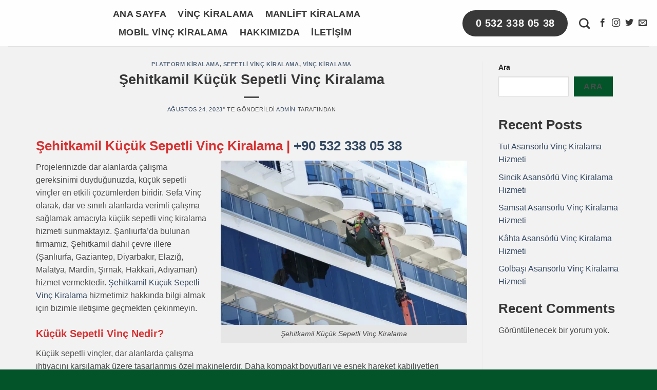

--- FILE ---
content_type: text/html; charset=UTF-8
request_url: https://www.sefavinc.com.tr/sehitkamil-kucuk-sepetli-vinc-kiralama/
body_size: 14015
content:
<!DOCTYPE html><html dir="ltr" lang="tr"
prefix="og: https://ogp.me/ns#"  class="loading-site no-js"><head><meta charset="UTF-8" /><link data-optimized="2" rel="stylesheet" href="https://www.sefavinc.com.tr/wp-content/litespeed/css/e3ebe8f953c75d3247d30382698d91be.css?ver=a84af" /><link rel="profile" href="http://gmpg.org/xfn/11" /><link rel="pingback" href="https://www.sefavinc.com.tr/xmlrpc.php" /> <script type="litespeed/javascript" data-i="1">(function(html){html.className=html.className.replace(/\bno-js\b/,'js')})(document.documentElement)</script> <title>Şehitkamil Küçük Sepetli Vinç Kiralama - Sefa Vinç / Şanlıuerfa Vinç Kiralama</title><meta name="description" content="+90 532 338 05 38. Şehitkamil Küçük Sepetli Vinç Kiralama Hizmetleri sunan Sefa Vinç; Şehitkamil içinde vinç kiralama hizmeti arayanlara hizmet vermektedir." /><meta name="robots" content="max-image-preview:large" /><link rel="canonical" href="https://www.sefavinc.com.tr/sehitkamil-kucuk-sepetli-vinc-kiralama/" /><meta name="generator" content="All in One SEO Pro (AIOSEO) 4.2.6.1 " /><meta property="og:locale" content="tr_TR" /><meta property="og:site_name" content="Sefa Vinç / Şanlıuerfa Vinç Kiralama - Şanlıurfa Vinç Kiralama" /><meta property="og:type" content="article" /><meta property="og:title" content="Şehitkamil Küçük Sepetli Vinç Kiralama - Sefa Vinç / Şanlıuerfa Vinç Kiralama" /><meta property="og:description" content="+90 532 338 05 38. Şehitkamil Küçük Sepetli Vinç Kiralama Hizmetleri sunan Sefa Vinç; Şehitkamil içinde vinç kiralama hizmeti arayanlara hizmet vermektedir." /><meta property="og:url" content="https://www.sefavinc.com.tr/sehitkamil-kucuk-sepetli-vinc-kiralama/" /><meta property="article:published_time" content="2023-08-24T13:25:47+00:00" /><meta property="article:modified_time" content="2023-08-24T13:25:47+00:00" /><meta name="twitter:card" content="summary_large_image" /><meta name="twitter:title" content="Şehitkamil Küçük Sepetli Vinç Kiralama - Sefa Vinç / Şanlıuerfa Vinç Kiralama" /><meta name="twitter:description" content="+90 532 338 05 38. Şehitkamil Küçük Sepetli Vinç Kiralama Hizmetleri sunan Sefa Vinç; Şehitkamil içinde vinç kiralama hizmeti arayanlara hizmet vermektedir." /> <script type="application/ld+json" class="aioseo-schema">{"@context":"https:\/\/schema.org","@graph":[{"@type":"BreadcrumbList","@id":"https:\/\/www.sefavinc.com.tr\/sehitkamil-kucuk-sepetli-vinc-kiralama\/#breadcrumblist","itemListElement":[{"@type":"ListItem","@id":"https:\/\/www.sefavinc.com.tr\/#listItem","position":1,"item":{"@type":"WebPage","@id":"https:\/\/www.sefavinc.com.tr\/","name":"Home","description":"\u015eanl\u0131urfa Vin\u00e7 Kiralama firmas\u0131 olan Sefa Vin\u00e7 olarak, Vin\u00e7 Kiralama,hiyap vin\u00e7 kiralama, mobil vin\u00e7 kiralama ve manlift kiralama hizmetleri vermekteyiz.","url":"https:\/\/www.sefavinc.com.tr\/"},"nextItem":"https:\/\/www.sefavinc.com.tr\/sehitkamil-kucuk-sepetli-vinc-kiralama\/#listItem"},{"@type":"ListItem","@id":"https:\/\/www.sefavinc.com.tr\/sehitkamil-kucuk-sepetli-vinc-kiralama\/#listItem","position":2,"item":{"@type":"WebPage","@id":"https:\/\/www.sefavinc.com.tr\/sehitkamil-kucuk-sepetli-vinc-kiralama\/","name":"\u015eehitkamil K\u00fc\u00e7\u00fck Sepetli Vin\u00e7 Kiralama","description":"+90 532 338 05 38. \u015eehitkamil K\u00fc\u00e7\u00fck Sepetli Vin\u00e7 Kiralama Hizmetleri sunan Sefa Vin\u00e7; \u015eehitkamil i\u00e7inde vin\u00e7 kiralama hizmeti arayanlara hizmet vermektedir.","url":"https:\/\/www.sefavinc.com.tr\/sehitkamil-kucuk-sepetli-vinc-kiralama\/"},"previousItem":"https:\/\/www.sefavinc.com.tr\/#listItem"}]},{"@type":"Organization","@id":"https:\/\/www.sefavinc.com.tr\/#organization","name":"Sefa Vin\u00e7","url":"https:\/\/www.sefavinc.com.tr\/"},{"@type":"WebPage","@id":"https:\/\/www.sefavinc.com.tr\/sehitkamil-kucuk-sepetli-vinc-kiralama\/#webpage","url":"https:\/\/www.sefavinc.com.tr\/sehitkamil-kucuk-sepetli-vinc-kiralama\/","name":"\u015eehitkamil K\u00fc\u00e7\u00fck Sepetli Vin\u00e7 Kiralama - Sefa Vin\u00e7 \/ \u015eanl\u0131uerfa Vin\u00e7 Kiralama","description":"+90 532 338 05 38. \u015eehitkamil K\u00fc\u00e7\u00fck Sepetli Vin\u00e7 Kiralama Hizmetleri sunan Sefa Vin\u00e7; \u015eehitkamil i\u00e7inde vin\u00e7 kiralama hizmeti arayanlara hizmet vermektedir.","inLanguage":"tr-TR","isPartOf":{"@id":"https:\/\/www.sefavinc.com.tr\/#website"},"breadcrumb":{"@id":"https:\/\/www.sefavinc.com.tr\/sehitkamil-kucuk-sepetli-vinc-kiralama\/#breadcrumblist"},"author":"https:\/\/www.sefavinc.com.tr\/author\/admin\/#author","creator":"https:\/\/www.sefavinc.com.tr\/author\/admin\/#author","datePublished":"2023-08-24T13:25:47+00:00","dateModified":"2023-08-24T13:25:47+00:00"},{"@type":"WebSite","@id":"https:\/\/www.sefavinc.com.tr\/#website","url":"https:\/\/www.sefavinc.com.tr\/","name":"Sefa Vin\u00e7 \/ \u015eanl\u0131uerfa Vin\u00e7 Kiralama","description":"\u015eanl\u0131urfa Vin\u00e7 Kiralama","inLanguage":"tr-TR","publisher":{"@id":"https:\/\/www.sefavinc.com.tr\/#organization"}}]}</script> <meta name="viewport" content="width=device-width, initial-scale=1" /><link rel='dns-prefetch' href='//cdn.jsdelivr.net' /><link rel='dns-prefetch' href='//fonts.googleapis.com' /><link rel='dns-prefetch' href='//fonts.gstatic.com' /><link rel='dns-prefetch' href='//ajax.googleapis.com' /><link rel='dns-prefetch' href='//apis.google.com' /><link rel='dns-prefetch' href='//google-analytics.com' /><link rel='dns-prefetch' href='//www.googletagmanager.com' /><link rel='prefetch' href='https://www.sefavinc.com.tr/wp-content/themes/flatsome/assets/js/chunk.countup.js?ver=3.16.6' /><link rel='prefetch' href='https://www.sefavinc.com.tr/wp-content/themes/flatsome/assets/js/chunk.sticky-sidebar.js?ver=3.16.6' /><link rel='prefetch' href='https://www.sefavinc.com.tr/wp-content/themes/flatsome/assets/js/chunk.tooltips.js?ver=3.16.6' /><link rel='prefetch' href='https://www.sefavinc.com.tr/wp-content/themes/flatsome/assets/js/chunk.vendors-popups.js?ver=3.16.6' /><link rel='prefetch' href='https://www.sefavinc.com.tr/wp-content/themes/flatsome/assets/js/chunk.vendors-slider.js?ver=3.16.6' /><link rel="alternate" type="application/rss+xml" title="Sefa Vinç / Şanlıuerfa Vinç Kiralama &raquo; akışı" href="https://www.sefavinc.com.tr/feed/" /><link rel="alternate" type="application/rss+xml" title="Sefa Vinç / Şanlıuerfa Vinç Kiralama &raquo; yorum akışı" href="https://www.sefavinc.com.tr/comments/feed/" /><link rel="alternate" title="oEmbed (JSON)" type="application/json+oembed" href="https://www.sefavinc.com.tr/wp-json/oembed/1.0/embed?url=https%3A%2F%2Fwww.sefavinc.com.tr%2Fsehitkamil-kucuk-sepetli-vinc-kiralama%2F" /><link rel="alternate" title="oEmbed (XML)" type="text/xml+oembed" href="https://www.sefavinc.com.tr/wp-json/oembed/1.0/embed?url=https%3A%2F%2Fwww.sefavinc.com.tr%2Fsehitkamil-kucuk-sepetli-vinc-kiralama%2F&#038;format=xml" /> <script type="litespeed/javascript" data-i="2" data-src="https://www.sefavinc.com.tr/wp-includes/js/jquery/jquery.min.js" id="jquery-core-js"></script> <link rel="https://api.w.org/" href="https://www.sefavinc.com.tr/wp-json/" /><link rel="alternate" title="JSON" type="application/json" href="https://www.sefavinc.com.tr/wp-json/wp/v2/posts/3288" /><link rel="EditURI" type="application/rsd+xml" title="RSD" href="https://www.sefavinc.com.tr/xmlrpc.php?rsd" /><meta name="generator" content="WordPress 6.9" /><link rel='shortlink' href='https://www.sefavinc.com.tr/?p=3288' /> <script type="litespeed/javascript" data-i="3">document.createElement("picture");if(!window.HTMLPictureElement&&document.addEventListener){window.addEventListener("DOMContentLoaded",function(){var s=document.createElement("script");s.src="https://www.sefavinc.com.tr/wp-content/plugins/webp-express/js/picturefill.min.js";document.body.appendChild(s)})}</script><link rel="icon" href="https://www.sefavinc.com.tr/wp-content/uploads/2023/05/cropped-sefa-vinc-favicon-32x32.png" sizes="32x32" /><link rel="icon" href="https://www.sefavinc.com.tr/wp-content/uploads/2023/05/cropped-sefa-vinc-favicon-192x192.png" sizes="192x192" /><link rel="apple-touch-icon" href="https://www.sefavinc.com.tr/wp-content/uploads/2023/05/cropped-sefa-vinc-favicon-180x180.png" /><meta name="msapplication-TileImage" content="https://www.sefavinc.com.tr/wp-content/uploads/2023/05/cropped-sefa-vinc-favicon-270x270.png" /></head><body class="wp-singular post-template-default single single-post postid-3288 single-format-standard wp-theme-flatsome wp-child-theme-flatsome-child lightbox nav-dropdown-has-arrow nav-dropdown-has-shadow nav-dropdown-has-border"><a class="skip-link screen-reader-text" href="#main">Skip to content</a><div id="wrapper"><header id="header" class="header header-full-width has-sticky sticky-jump"><div class="header-wrapper"><div id="top-bar" class="header-top hide-for-sticky nav-dark show-for-medium"><div class="flex-row container"><div class="flex-col hide-for-medium flex-left"><ul class="nav nav-left medium-nav-center nav-small  nav-divided"></ul></div><div class="flex-col hide-for-medium flex-center"><ul class="nav nav-center nav-small  nav-divided"></ul></div><div class="flex-col hide-for-medium flex-right"><ul class="nav top-bar-nav nav-right nav-small  nav-divided"></ul></div><div class="flex-col show-for-medium flex-grow"><ul class="nav nav-center nav-small mobile-nav  nav-divided"><li class="html header-button-1"><div class="header-button">
<a href="tel:+905323380538" class="button primary is-xlarge"  style="border-radius:99px;">
<span>0 532 338 05 38</span>
</a></div></li></ul></div></div></div><div id="masthead" class="header-main "><div class="header-inner flex-row container logo-left medium-logo-center" role="navigation"><div id="logo" class="flex-col logo"><a href="https://www.sefavinc.com.tr/" title="Sefa Vinç / Şanlıuerfa Vinç Kiralama - Şanlıurfa Vinç Kiralama" rel="home">
<img data-lazyloaded="1" src="[data-uri]" width="1" height="1" data-src="https://www.sefavinc.com.tr/wp-content/uploads/2023/05/logo-sefa-vinc.svg" class="header_logo header-logo" alt="Sefa Vinç / Şanlıuerfa Vinç Kiralama"/><img data-lazyloaded="1" src="[data-uri]"  width="1" height="1" data-src="https://www.sefavinc.com.tr/wp-content/uploads/2023/05/logo-sefa-vinc.svg" class="header-logo-dark" alt="Sefa Vinç / Şanlıuerfa Vinç Kiralama"/></a></div><div class="flex-col show-for-medium flex-left"><ul class="mobile-nav nav nav-left "><li class="nav-icon has-icon">
<a href="#" data-open="#main-menu" data-pos="left" data-bg="main-menu-overlay" data-color="" class="is-small" aria-label="Menu" aria-controls="main-menu" aria-expanded="false"><i class="icon-menu" ></i>
</a></li></ul></div><div class="flex-col hide-for-medium flex-left
flex-grow"><ul class="header-nav header-nav-main nav nav-left  nav-line-grow nav-size-xlarge nav-spacing-large nav-uppercase" ><li id="menu-item-26" class="menu-item menu-item-type-post_type menu-item-object-page menu-item-home menu-item-26 menu-item-design-default"><a href="https://www.sefavinc.com.tr/" class="nav-top-link">Ana Sayfa</a></li><li id="menu-item-27" class="menu-item menu-item-type-post_type menu-item-object-page menu-item-27 menu-item-design-default"><a href="https://www.sefavinc.com.tr/vinc-kiralama/" class="nav-top-link">Vinç Kiralama</a></li><li id="menu-item-28" class="menu-item menu-item-type-post_type menu-item-object-page menu-item-28 menu-item-design-default"><a href="https://www.sefavinc.com.tr/manlift-kiralama/" class="nav-top-link">Manlift Kiralama</a></li><li id="menu-item-251" class="menu-item menu-item-type-post_type menu-item-object-page menu-item-251 menu-item-design-default"><a href="https://www.sefavinc.com.tr/mobil-vinc-kiralama/" class="nav-top-link">Mobil Vinç Kiralama</a></li><li id="menu-item-29" class="menu-item menu-item-type-post_type menu-item-object-page menu-item-29 menu-item-design-default"><a href="https://www.sefavinc.com.tr/hakkimizda/" class="nav-top-link">Hakkımızda</a></li><li id="menu-item-30" class="menu-item menu-item-type-post_type menu-item-object-page menu-item-30 menu-item-design-default"><a href="https://www.sefavinc.com.tr/iletisim/" class="nav-top-link">İletişim</a></li></ul></div><div class="flex-col hide-for-medium flex-right"><ul class="header-nav header-nav-main nav nav-right  nav-line-grow nav-size-xlarge nav-spacing-large nav-uppercase"><li class="html header-button-1"><div class="header-button">
<a href="tel:+905323380538" class="button primary is-xlarge"  style="border-radius:99px;">
<span>0 532 338 05 38</span>
</a></div></li><li class="header-search header-search-dropdown has-icon has-dropdown menu-item-has-children">
<a href="#" aria-label="Search" class="is-small"><i class="icon-search" ></i></a><ul class="nav-dropdown nav-dropdown-default"><li class="header-search-form search-form html relative has-icon"><div class="header-search-form-wrapper"><div class="searchform-wrapper ux-search-box relative is-normal"><form method="get" class="searchform" action="https://www.sefavinc.com.tr/" role="search"><div class="flex-row relative"><div class="flex-col flex-grow">
<input type="search" class="search-field mb-0" name="s" value="" id="s" placeholder="Arayın..." /></div><div class="flex-col">
<button type="submit" class="ux-search-submit submit-button secondary button icon mb-0" aria-label="Submit">
<i class="icon-search" ></i>				</button></div></div><div class="live-search-results text-left z-top"></div></form></div></div></li></ul></li><li class="html header-social-icons ml-0"><div class="social-icons follow-icons" ><a href="http://url" target="_blank" data-label="Facebook" rel="noopener noreferrer nofollow" class="icon plain facebook tooltip" title="Facebook' ta Takip Edin" aria-label="Facebook&#039; ta Takip Edin"><i class="icon-facebook" ></i></a><a href="http://url" target="_blank" rel="noopener noreferrer nofollow" data-label="Instagram" class="icon plain  instagram tooltip" title="Instagram' da Takip Edin" aria-label="Instagram&#039; da Takip Edin"><i class="icon-instagram" ></i></a><a href="http://url" target="_blank" data-label="Twitter" rel="noopener noreferrer nofollow" class="icon plain  twitter tooltip" title="Twitter' da Takip Edin" aria-label="Twitter&#039; da Takip Edin"><i class="icon-twitter" ></i></a><a href="mailto:your@email" data-label="E-mail" rel="nofollow" class="icon plain  email tooltip" title="Bize email gönderin" aria-label="Bize email gönderin"><i class="icon-envelop" ></i></a></div></li></ul></div><div class="flex-col show-for-medium flex-right"><ul class="mobile-nav nav nav-right "><li class="header-search header-search-dropdown has-icon has-dropdown menu-item-has-children">
<a href="#" aria-label="Search" class="is-small"><i class="icon-search" ></i></a><ul class="nav-dropdown nav-dropdown-default"><li class="header-search-form search-form html relative has-icon"><div class="header-search-form-wrapper"><div class="searchform-wrapper ux-search-box relative is-normal"><form method="get" class="searchform" action="https://www.sefavinc.com.tr/" role="search"><div class="flex-row relative"><div class="flex-col flex-grow">
<input type="search" class="search-field mb-0" name="s" value="" id="s" placeholder="Arayın..." /></div><div class="flex-col">
<button type="submit" class="ux-search-submit submit-button secondary button icon mb-0" aria-label="Submit">
<i class="icon-search" ></i>				</button></div></div><div class="live-search-results text-left z-top"></div></form></div></div></li></ul></li></ul></div></div><div class="container"><div class="top-divider full-width"></div></div></div><div class="header-bg-container fill"><div class="header-bg-image fill"></div><div class="header-bg-color fill"></div></div></div></header><main id="main" class=""><div id="content" class="blog-wrapper blog-single page-wrapper"><div class="row row-large row-divided "><div class="large-9 col"><article id="post-3288" class="post-3288 post type-post status-publish format-standard hentry category-platform-kiralama category-sepetli-vinc-kiralama category-vinc-kiralama tag-sehitkamil-kiralik-kucuk-sepetli-vinc tag-sehitkamil-kucuk-sepetli-vinc-kiralama tag-sehitkamil-kucuk-sepetli-vinc-kiralama-firmasi tag-sehitkamil-kucuk-sepetli-vinc-kiralama-hizmeti"><div class="article-inner "><header class="entry-header"><div class="entry-header-text entry-header-text-top text-center"><h6 class="entry-category is-xsmall"><a href="https://www.sefavinc.com.tr/category/platform-kiralama/" rel="category tag">Platform Kiralama</a>, <a href="https://www.sefavinc.com.tr/category/sepetli-vinc-kiralama/" rel="category tag">Sepetli Vinç Kiralama</a>, <a href="https://www.sefavinc.com.tr/category/vinc-kiralama/" rel="category tag">Vinç Kiralama</a></h6><h1 class="entry-title">Şehitkamil Küçük Sepetli Vinç Kiralama</h1><div class="entry-divider is-divider small"></div><div class="entry-meta uppercase is-xsmall">
<span class="posted-on"><a href="https://www.sefavinc.com.tr/sehitkamil-kucuk-sepetli-vinc-kiralama/" rel="bookmark"><time class="entry-date published updated" datetime="2023-08-24T13:25:47+00:00">Ağustos 24, 2023</time></a>&rsquo;&#039; te gönderildi</span><span class="byline"> <span class="meta-author vcard"><a class="url fn n" href="https://www.sefavinc.com.tr/author/admin/">admin</a></span> tarafından</span></div></div></header><div class="entry-content single-page"><h2><span style="color: #d83131;">Şehitkamil Küçük Sepetli Vinç Kiralama | </span><a href="tel:+905323380538">+90 532 338 05 38</a></h2><figure id="attachment_3268" aria-describedby="caption-attachment-3268" style="width: 480px" class="wp-caption alignright"><picture><source srcset="https://www.sefavinc.com.tr/wp-content/uploads/2023/08/kucuk-sepetli-vinc-kiralama-1024x682.webp 1024w, https://www.sefavinc.com.tr/wp-content/uploads/2023/08/kucuk-sepetli-vinc-kiralama-300x200.webp 300w, https://www.sefavinc.com.tr/wp-content/uploads/2023/08/kucuk-sepetli-vinc-kiralama-768x512.webp 768w, https://www.sefavinc.com.tr/wp-content/uploads/2023/08/kucuk-sepetli-vinc-kiralama.webp 1280w" sizes="(max-width: 480px) 100vw, 480px" type="image/webp"><img data-lazyloaded="1" src="[data-uri]" fetchpriority="high" decoding="async" class="wp-image-3268  webpexpress-processed" data-src="https://www.sefavinc.com.tr/wp-content/uploads/2023/08/kucuk-sepetli-vinc-kiralama-1024x682.jpg" alt="Şehitkamil Küçük Sepetli Vinç Kiralama" width="480" height="320" data-srcset="https://www.sefavinc.com.tr/wp-content/uploads/2023/08/kucuk-sepetli-vinc-kiralama-1024x682.jpg 1024w, https://www.sefavinc.com.tr/wp-content/uploads/2023/08/kucuk-sepetli-vinc-kiralama-300x200.jpg 300w, https://www.sefavinc.com.tr/wp-content/uploads/2023/08/kucuk-sepetli-vinc-kiralama-768x512.jpg 768w, https://www.sefavinc.com.tr/wp-content/uploads/2023/08/kucuk-sepetli-vinc-kiralama.jpg 1280w" data-sizes="(max-width: 480px) 100vw, 480px"></picture><figcaption id="caption-attachment-3268" class="wp-caption-text">Şehitkamil Küçük Sepetli Vinç Kiralama</figcaption></figure><p>Projelerinizde dar alanlarda çalışma gereksinimi duyduğunuzda, küçük sepetli vinçler en etkili çözümlerden biridir. Sefa Vinç olarak, dar ve sınırlı alanlarda verimli çalışma sağlamak amacıyla küçük sepetli vinç kiralama hizmeti sunmaktayız. Şanlıurfa’da bulunan firmamız, Şehitkamil dahil çevre illere (Şanlıurfa, Gaziantep, Diyarbakır, Elazığ, Malatya, Mardin, Şırnak, Hakkari, Adıyaman) hizmet vermektedir. <a href="https://www.sefavinc.com.tr">Şehitkamil Küçük Sepetli Vinç Kiralama</a> hizmetimiz hakkında bilgi almak için bizimle iletişime geçmekten çekinmeyin.</p><h3><span style="color: #d83131;">Küçük Sepetli Vinç Nedir?</span></h3><p>Küçük sepetli vinçler, dar alanlarda çalışma ihtiyacını karşılamak üzere tasarlanmış özel makinelerdir. Daha kompakt boyutları ve esnek hareket kabiliyetleri sayesinde inşaat, montaj, bakım-onarım gibi projelerde ideal bir çözüm sunarlar.</p><ul><li><strong>Dar Alanlarda Esneklik:</strong> Küçük sepetli vinçler, sınırlı alanlarda rahatça manevra yapabilirler. Bu sayede dar alanlarda çalışma gereksinimlerinizi sorunsuz bir şekilde karşılayabilirsiniz.</li><li><strong>Hızlı ve Verimli:</strong> Küçük boyutlarına rağmen bu vinçler, hızlı ve verimli bir şekilde çalışma imkanı sunar. İşlerinizin zamanında tamamlanmasına yardımcı olurlar.</li><li><strong>Güvenlik:</strong> Küçük sepetli vinçler de büyük vinçler gibi güvenlik standartlarına uyarlar. Operatörlerin güvenliği ve çalışma alanındaki güvenlik sağlanır.</li></ul><p>Sefa Vinç olarak, geniş bir küçük sepetli vinç filosuna sahibiz. Farklı kapasitelerde ve özelliklerdeki bu vinçler, dar alanlarda güvenli ve etkili çalışma imkanı sunar. Projelerinizin özel gereksinimlerine uygun en iyi küçük sepetli vinç çözümlerini sunmak için buradayız.</p><h3><span style="color: #d83131;">Küçük Sepetli Vinç Kiralamanın Avantajları</span></h3><ol><li><strong>Esneklik ve Ekonomi:</strong> İşinizin gereksinimlerine göre doğru ekipmanı seçmek önemlidir. Küçük sepetli vinçler, dar alanlarda ve yükseklik gerektiren alanlarda mükemmel bir çözümdür. Kiralama, projenize özel ekipmanı ekonomik bir şekilde kullanmanızı sağlar.</li><li><strong>Bakım Sorumluluğu Yok:</strong> Kiralık vinçlerin bakımı ve onarımı bizim sorumluluğumuzdadır. Bu da sizin işinizle ilgilenmenize ve operasyonlarınıza odaklanmanıza olanak tanır.</li><li><strong>Yüksek Performans:</strong> Kiralık küçük sepetli vinçlerimiz son teknolojiyle donatılmıştır. Bu da yüksek performans, güvenlik ve verimlilik anlamına gelir.</li><li><strong>Uzmanlık ve Deneyim:</strong> Sektördeki uzun yıllara dayanan deneyimimizle, size en uygun vinç seçeneğini öneririz. Ayrıca, operatörlerimiz güvenlik eğitimi almış ve gerekli sertifikalara sahiptir.</li></ol><h3><span style="color: #d83131;">Neden Sefa Vinç?</span></h3><p>Şehitkamil Vinç Kiralama Firması olarak amacımız, müşterilerimize en iyi hizmeti sunmaktır.</p><p><strong>Geniş Filo:</strong> Farklı kapasite ve özelliklere sahip küçük sepetli vinçleri bulabileceğiniz geniş bir filoya sahibiz. Her türlü projenize uygun bir çözüm sunabiliriz.</p><p><strong>Güvenlik Önceliği:</strong> İş sağlığı ve güvenliği bizim için en önemli önceliktir. Vinç operatörlerimiz gerekli eğitimleri almış ve deneyimlidir. Tüm güvenlik standartlarına uygun çalışırız.</p><p><strong>Müşteri Destek:</strong> Projelerinizin gereksinimlerini anlamak ve size en uygun çözümü sunmak için buradayız. İhtiyaçlarınıza özel önerilerde bulunarak projenizin başarısına katkıda bulunmak istiyoruz.</p><p><strong>Hızlı ve Esnek Hizmet:</strong> İşlerinizin aksamadan ilerlemesi için hızlı ve esnek bir hizmet sunarız. Acil durumlarınızda bile size destek olmak için hazırız.</p><h2><span style="color: #d83131;">Şehitkamil Küçük Sepetli Vinç Kiralama Hizmeti İçin Bize Ulaşın!</span></h2><p>Küçük sepetli vinç kiralama hizmetleri ile projelerinizi daha güvenli ve verimli bir şekilde tamamlayabilirsiniz. Sefa Vinç olarak, size geniş bir vinç filosu, deneyimli ekip, güvenlik odaklı yaklaşım ve müşteri odaklı hizmet sunmaktan mutluluk duyarız. Eğer dar alanlarda etkin ve verimli bir şekilde çalışmak istiyorsanız, size en iyi çözümleri sunmak için buradayız. Geniş küçük sepetli vinç filomuz, deneyimli ekibimiz ve profesyonel hizmet anlayışımızla projelerinizin en iyi şekilde tamamlanmasına yardımcı olmaktan mutluluk duyarız. Şehitkamil Küçük Sepetli Vinç Kiralama hizmeti veren firma arıyorsanız, ihtiyaçlarınıza uygun vinç kiralama teklifleri için bize ulaşın!</p><p><strong>Telefon:</strong> <a href="tel:+905323380538">+90 532 338 05 38</a></p><p><strong>E-Posta:</strong> <a href="info@sefavinc.com.tr">info@sefavinc.com.tr</a></p><p><strong>Adres:</strong> Sefa Vinç İşlt. San. Tic. Ltd. Şti . Sirrin Mah. 15 Temmuz Demokrasi Bulvarı No: 47 Haliliye Şanlıurfa</p><div class="blog-share text-center"><div class="is-divider medium"></div><div class="social-icons share-icons share-row relative" ><a href="whatsapp://send?text=%C5%9Eehitkamil%20K%C3%BC%C3%A7%C3%BCk%20Sepetli%20Vin%C3%A7%20Kiralama - https://www.sefavinc.com.tr/sehitkamil-kucuk-sepetli-vinc-kiralama/" data-action="share/whatsapp/share" class="icon button circle is-outline tooltip whatsapp show-for-medium" title="Share on WhatsApp" aria-label="Share on WhatsApp"><i class="icon-whatsapp"></i></a><a href="https://www.facebook.com/sharer.php?u=https://www.sefavinc.com.tr/sehitkamil-kucuk-sepetli-vinc-kiralama/" data-label="Facebook" onclick="window.open(this.href,this.title,'width=500,height=500,top=300px,left=300px');  return false;" rel="noopener noreferrer nofollow" target="_blank" class="icon button circle is-outline tooltip facebook" title="Facebook ile Paylaş" aria-label="Facebook ile Paylaş"><i class="icon-facebook" ></i></a><a href="https://twitter.com/share?url=https://www.sefavinc.com.tr/sehitkamil-kucuk-sepetli-vinc-kiralama/" onclick="window.open(this.href,this.title,'width=500,height=500,top=300px,left=300px');  return false;" rel="noopener noreferrer nofollow" target="_blank" class="icon button circle is-outline tooltip twitter" title="Twitter ile Paylaş" aria-label="Twitter ile Paylaş"><i class="icon-twitter" ></i></a><a href="mailto:enteryour@addresshere.com?subject=%C5%9Eehitkamil%20K%C3%BC%C3%A7%C3%BCk%20Sepetli%20Vin%C3%A7%20Kiralama&amp;body=Check%20this%20out:%20https://www.sefavinc.com.tr/sehitkamil-kucuk-sepetli-vinc-kiralama/" rel="nofollow" class="icon button circle is-outline tooltip email" title="Arkadaşına Email İle Gönder" aria-label="Arkadaşına Email İle Gönder"><i class="icon-envelop" ></i></a><a href="https://pinterest.com/pin/create/button/?url=https://www.sefavinc.com.tr/sehitkamil-kucuk-sepetli-vinc-kiralama/&amp;media=&amp;description=%C5%9Eehitkamil%20K%C3%BC%C3%A7%C3%BCk%20Sepetli%20Vin%C3%A7%20Kiralama" onclick="window.open(this.href,this.title,'width=500,height=500,top=300px,left=300px');  return false;" rel="noopener noreferrer nofollow" target="_blank" class="icon button circle is-outline tooltip pinterest" title="Pinterest&rsquo; te İğnele" aria-label="Pinterest&rsquo; te İğnele"><i class="icon-pinterest" ></i></a><a href="https://www.linkedin.com/shareArticle?mini=true&url=https://www.sefavinc.com.tr/sehitkamil-kucuk-sepetli-vinc-kiralama/&title=%C5%9Eehitkamil%20K%C3%BC%C3%A7%C3%BCk%20Sepetli%20Vin%C3%A7%20Kiralama" onclick="window.open(this.href,this.title,'width=500,height=500,top=300px,left=300px');  return false;"  rel="noopener noreferrer nofollow" target="_blank" class="icon button circle is-outline tooltip linkedin" title="Share on LinkedIn" aria-label="Share on LinkedIn"><i class="icon-linkedin" ></i></a></div></div></div><footer class="entry-meta text-center">
Bu gönderi <a href="https://www.sefavinc.com.tr/category/platform-kiralama/" rel="category tag">Platform Kiralama</a>, <a href="https://www.sefavinc.com.tr/category/sepetli-vinc-kiralama/" rel="category tag">Sepetli Vinç Kiralama</a>, <a href="https://www.sefavinc.com.tr/category/vinc-kiralama/" rel="category tag">Vinç Kiralama</a>&rsquo; te gönderildi ve <a href="https://www.sefavinc.com.tr/tag/sehitkamil-kiralik-kucuk-sepetli-vinc/" rel="tag">Şehitkamil Kiralık Küçük Sepetli Vinç</a>, <a href="https://www.sefavinc.com.tr/tag/sehitkamil-kucuk-sepetli-vinc-kiralama/" rel="tag">Şehitkamil Küçük Sepetli Vinç Kiralama</a>, <a href="https://www.sefavinc.com.tr/tag/sehitkamil-kucuk-sepetli-vinc-kiralama-firmasi/" rel="tag">Şehitkamil Küçük Sepetli Vinç Kiralama Firması</a>, <a href="https://www.sefavinc.com.tr/tag/sehitkamil-kucuk-sepetli-vinc-kiralama-hizmeti/" rel="tag">Şehitkamil Küçük Sepetli Vinç Kiralama Hizmeti</a>&rsquo; te etiketlendi.</footer><div class="entry-author author-box"><div class="flex-row align-top"><div class="flex-col mr circle"><div class="blog-author-image">
<img data-lazyloaded="1" src="[data-uri]" alt='' data-src='https://www.sefavinc.com.tr/wp-content/litespeed/avatar/1380ebe72a9c16598a10032ee91e7160.jpg' data-srcset='https://www.sefavinc.com.tr/wp-content/litespeed/avatar/7892e46d520f4908b3956a8de6e28cf1.jpg 2x' class='avatar avatar-90 photo' height='90' width='90' decoding='async'/></div></div><div class="flex-col flex-grow"><h5 class="author-name uppercase pt-half">
admin</h5><p class="author-desc small"></p></div></div></div><nav role="navigation" id="nav-below" class="navigation-post"><div class="flex-row next-prev-nav bt bb"><div class="flex-col flex-grow nav-prev text-left"><div class="nav-previous"><a href="https://www.sefavinc.com.tr/sahinbey-kucuk-sepetli-vinc-kiralama/" rel="prev"><span class="hide-for-small"><i class="icon-angle-left" ></i></span> Şahinbey Küçük Sepetli Vinç Kiralama</a></div></div><div class="flex-col flex-grow nav-next text-right"><div class="nav-next"><a href="https://www.sefavinc.com.tr/araban-kucuk-sepetli-vinc-kiralama/" rel="next">Araban Küçük Sepetli Vinç Kiralama <span class="hide-for-small"><i class="icon-angle-right" ></i></span></a></div></div></div></nav></div></article><div id="comments" class="comments-area"></div></div><div class="post-sidebar large-3 col"><div id="secondary" class="widget-area " role="complementary"><aside id="block-2" class="widget widget_block widget_search"><form role="search" method="get" action="https://www.sefavinc.com.tr/" class="wp-block-search__button-outside wp-block-search__text-button wp-block-search"    ><label class="wp-block-search__label" for="wp-block-search__input-1" >Ara</label><div class="wp-block-search__inside-wrapper" ><input class="wp-block-search__input" id="wp-block-search__input-1" placeholder="" value="" type="search" name="s" required /><button aria-label="Ara" class="wp-block-search__button wp-element-button" type="submit" >Ara</button></div></form></aside><aside id="block-3" class="widget widget_block"><div class="wp-block-group"><div class="wp-block-group__inner-container is-layout-flow wp-block-group-is-layout-flow"><h2 class="wp-block-heading">Recent Posts</h2><ul class="wp-block-latest-posts__list wp-block-latest-posts"><li><a class="wp-block-latest-posts__post-title" href="https://www.sefavinc.com.tr/tut-asansorlu-vinc-kiralama-hizmeti/">Tut Asansörlü Vinç Kiralama Hizmeti</a></li><li><a class="wp-block-latest-posts__post-title" href="https://www.sefavinc.com.tr/sincik-asansorlu-vinc-kiralama-hizmeti/">Sincik Asansörlü Vinç Kiralama Hizmeti</a></li><li><a class="wp-block-latest-posts__post-title" href="https://www.sefavinc.com.tr/samsat-asansorlu-vinc-kiralama-hizmeti/">Samsat Asansörlü Vinç Kiralama Hizmeti</a></li><li><a class="wp-block-latest-posts__post-title" href="https://www.sefavinc.com.tr/kahta-asansorlu-vinc-kiralama-hizmeti/">Kâhta Asansörlü Vinç Kiralama Hizmeti</a></li><li><a class="wp-block-latest-posts__post-title" href="https://www.sefavinc.com.tr/golbasi-asansorlu-vinc-kiralama-hizmeti/">Gölbaşı Asansörlü Vinç Kiralama Hizmeti</a></li></ul></div></div></aside><aside id="block-4" class="widget widget_block"><div class="wp-block-group"><div class="wp-block-group__inner-container is-layout-flow wp-block-group-is-layout-flow"><h2 class="wp-block-heading">Recent Comments</h2><div class="no-comments wp-block-latest-comments">Görüntülenecek bir yorum yok.</div></div></div></aside></div></div></div></div></main><footer id="footer" class="footer-wrapper"><div class="footer-widgets footer footer-1"><div class="row large-columns-1 mb-0"><div id="block_widget-3" class="col pb-0 widget block_widget"><section class="section" id="section_1196149188"><div class="bg section-bg fill bg-fill  bg-loaded" ></div><div class="section-content relative"><div class="row align-middle align-center"  id="row-937629230"><div id="col-1525132830" class="col medium-9 small-12 large-9"  ><div class="col-inner text-left box-shadow-2" style="background-color:rgb(235, 235, 235);" ><div class="is-border is-dashed"
style="border-color:rgb(0, 174, 239);border-radius:5px;border-width:1px 1px 1px 1px;margin:5px 5px 5px 5px;"></div><div class="row align-middle align-center"  id="row-2022137884"><div id="col-2122573689" class="col medium-7 small-12 large-7"  ><div class="col-inner text-center"  ><div class="img has-hover x md-x lg-x y md-y lg-y" id="image_1761205677"><div class="img-inner dark" >
<img data-lazyloaded="1" src="[data-uri]" width="500" height="500" data-src="https://www.sefavinc.com.tr/wp-content/uploads/2024/03/urfa-vinc-kiralama-4.webp" class="attachment-original size-original" alt="" decoding="async" loading="lazy" data-srcset="https://www.sefavinc.com.tr/wp-content/uploads/2024/03/urfa-vinc-kiralama-4.webp 500w, https://www.sefavinc.com.tr/wp-content/uploads/2024/03/urfa-vinc-kiralama-4-300x300.webp 300w, https://www.sefavinc.com.tr/wp-content/uploads/2024/03/urfa-vinc-kiralama-4-150x150.webp 150w" data-sizes="auto, (max-width: 500px) 100vw, 500px" /></div><style>#image_1761205677 {
  width: 100%;
}</style></div></div></div><div id="col-200291830" class="col medium-5 small-12 large-5"  ><div class="col-inner"  ><h3>İletişim Formu</h3><div class="wpcf7 no-js" id="wpcf7-f11-o1" lang="tr-TR" dir="ltr"><div class="screen-reader-response"><p role="status" aria-live="polite" aria-atomic="true"></p><ul></ul></div><form action="/sehitkamil-kucuk-sepetli-vinc-kiralama/#wpcf7-f11-o1" method="post" class="wpcf7-form init" aria-label="Contact form" novalidate="novalidate" data-status="init"><div style="display: none;">
<input type="hidden" name="_wpcf7" value="11" />
<input type="hidden" name="_wpcf7_version" value="5.7.6" />
<input type="hidden" name="_wpcf7_locale" value="tr_TR" />
<input type="hidden" name="_wpcf7_unit_tag" value="wpcf7-f11-o1" />
<input type="hidden" name="_wpcf7_container_post" value="0" />
<input type="hidden" name="_wpcf7_posted_data_hash" value="" /></div><div class="form-flat"><p><span class="wpcf7-form-control-wrap" data-name="your-name"><input size="40" class="wpcf7-form-control wpcf7-text wpcf7-validates-as-required" aria-required="true" aria-invalid="false" placeholder="Adınız*" value="" type="text" name="your-name" /></span><br />
<span class="wpcf7-form-control-wrap" data-name="your-tel"><input size="40" class="wpcf7-form-control wpcf7-text wpcf7-tel wpcf7-validates-as-required wpcf7-validates-as-tel" aria-required="true" aria-invalid="false" placeholder="Telefonunuz*" value="" type="tel" name="your-tel" /></span><br />
<span class="wpcf7-form-control-wrap" data-name="your-mail"><input size="40" class="wpcf7-form-control wpcf7-text wpcf7-email wpcf7-validates-as-email" aria-invalid="false" placeholder="Epostanız" value="" type="email" name="your-mail" /></span><br />
<span class="wpcf7-form-control-wrap" data-name="your-detail"><input size="40" class="wpcf7-form-control wpcf7-text" aria-invalid="false" placeholder="Açıklamanız" value="" type="text" name="your-detail" /></span><br />
<input class="wpcf7-form-control has-spinner wpcf7-submit button" type="submit" value="Gönder" /></p></div><div class="wpcf7-response-output" aria-hidden="true"></div></form></div></div><style>#col-200291830 > .col-inner {
  padding: 20px 0px 0px 0px;
}</style></div></div></div><style>#col-1525132830 > .col-inner {
  padding: 40px 20px 0px 20px;
  border-radius: 5px;
}
@media (min-width:550px) {
  #col-1525132830 > .col-inner {
    padding: 0px 20px 0px 20px;
  }
}</style></div></div></div><style>#section_1196149188 {
  padding-top: 60px;
  padding-bottom: 60px;
}
#section_1196149188 .ux-shape-divider--top svg {
  height: 150px;
  --divider-top-width: 100%;
}
#section_1196149188 .ux-shape-divider--bottom svg {
  height: 150px;
  --divider-width: 100%;
}</style></section></div></div></div><div class="footer-widgets footer footer-2 dark"><div class="row dark large-columns-3 mb-0"><div id="block_widget-4" class="col pb-0 widget block_widget">
<span class="widget-title">Hakkımızda</span><div class="is-divider small"></div><p>Sefa Vinç olarak, Şanlıurfa merkezli vinç kiralama hizmeti vermekteyiz. Sektördeki deneyimimiz ve uzmanlığımızla, müşterilerimize en iyi hizmeti sunmayı hedefliyoruz. Bizim amacımız, yüksek kaliteli vinç ekipmanları (<a href="https://www.sefavinc.com.tr/vinc-kiralama/">hiyap vinç</a>, <a href="https://www.sefavinc.com.tr/mobil-vinc-kiralama/">mobil vinç</a>, <a href="https://www.sefavinc.com.tr/manlift-kiralama/">manlift...</a>) ve uzman kadromuzla, müşterilerimize güvenilir ve etkili çözümler sunmaktır. İnşaat sektörü başta olmak üzere farklı sektörlere hizmet vermekteyiz.</p></div><div id="nav_menu-3" class="col pb-0 widget widget_nav_menu"><span class="widget-title">Menüler</span><div class="is-divider small"></div><div class="menu-ana_menu-container"><ul id="menu-ana_menu-1" class="menu"><li class="menu-item menu-item-type-post_type menu-item-object-page menu-item-home menu-item-26"><a href="https://www.sefavinc.com.tr/">Ana Sayfa</a></li><li class="menu-item menu-item-type-post_type menu-item-object-page menu-item-27"><a href="https://www.sefavinc.com.tr/vinc-kiralama/">Vinç Kiralama</a></li><li class="menu-item menu-item-type-post_type menu-item-object-page menu-item-28"><a href="https://www.sefavinc.com.tr/manlift-kiralama/">Manlift Kiralama</a></li><li class="menu-item menu-item-type-post_type menu-item-object-page menu-item-251"><a href="https://www.sefavinc.com.tr/mobil-vinc-kiralama/">Mobil Vinç Kiralama</a></li><li class="menu-item menu-item-type-post_type menu-item-object-page menu-item-29"><a href="https://www.sefavinc.com.tr/hakkimizda/">Hakkımızda</a></li><li class="menu-item menu-item-type-post_type menu-item-object-page menu-item-30"><a href="https://www.sefavinc.com.tr/iletisim/">İletişim</a></li></ul></div></div><div id="block_widget-5" class="col pb-0 widget block_widget">
<span class="widget-title">İletişim</span><div class="is-divider small"></div><h2><strong>Telefon:</strong> <span style="color: #f99b1c;"><a style="color: #f99b1c;" href="tel:+905323380538">+90 532 338 05 38</a></span></h2><p><strong>E-Posta:</strong> <a href="mailto:info@sefavinc.com.tr">info@sefavinc.com.tr</a></p><p><strong>Adres:</strong> Sefa Vinç İşlt. San. Tic. Ltd. Şti . Sirrin Mah. 15 Temmuz Demokrasi Bulvarı No: 47 Haliliye Şanlıurfa</p></div></div></div><div class="absolute-footer dark medium-text-center text-center"><div class="container clearfix"><div class="footer-primary pull-left"><div class="copyright-footer">
2026 © Tüm Hakları Saklıdır, Sefa Vinç | <a href="https://www.binbirsoft.com" target="blank">Binbirsoft</a> Tarafından Tasarlanmıştır ve SEO Çalışmaları Yapılmaktadır.</div></div></div></div><a href="#top" class="back-to-top button icon invert plain fixed bottom z-1 is-outline hide-for-medium circle" id="top-link" aria-label="Go to top"><i class="icon-angle-up" ></i></a></footer></div><div id="main-menu" class="mobile-sidebar no-scrollbar mfp-hide"><div class="sidebar-menu no-scrollbar "><ul class="nav nav-sidebar nav-vertical nav-uppercase" data-tab="1"><li class="header-search-form search-form html relative has-icon"><div class="header-search-form-wrapper"><div class="searchform-wrapper ux-search-box relative is-normal"><form method="get" class="searchform" action="https://www.sefavinc.com.tr/" role="search"><div class="flex-row relative"><div class="flex-col flex-grow">
<input type="search" class="search-field mb-0" name="s" value="" id="s" placeholder="Arayın..." /></div><div class="flex-col">
<button type="submit" class="ux-search-submit submit-button secondary button icon mb-0" aria-label="Submit">
<i class="icon-search" ></i>				</button></div></div><div class="live-search-results text-left z-top"></div></form></div></div></li><li class="menu-item menu-item-type-post_type menu-item-object-page menu-item-home menu-item-26"><a href="https://www.sefavinc.com.tr/">Ana Sayfa</a></li><li class="menu-item menu-item-type-post_type menu-item-object-page menu-item-27"><a href="https://www.sefavinc.com.tr/vinc-kiralama/">Vinç Kiralama</a></li><li class="menu-item menu-item-type-post_type menu-item-object-page menu-item-28"><a href="https://www.sefavinc.com.tr/manlift-kiralama/">Manlift Kiralama</a></li><li class="menu-item menu-item-type-post_type menu-item-object-page menu-item-251"><a href="https://www.sefavinc.com.tr/mobil-vinc-kiralama/">Mobil Vinç Kiralama</a></li><li class="menu-item menu-item-type-post_type menu-item-object-page menu-item-29"><a href="https://www.sefavinc.com.tr/hakkimizda/">Hakkımızda</a></li><li class="menu-item menu-item-type-post_type menu-item-object-page menu-item-30"><a href="https://www.sefavinc.com.tr/iletisim/">İletişim</a></li><li class="html header-social-icons ml-0"><div class="social-icons follow-icons" ><a href="http://url" target="_blank" data-label="Facebook" rel="noopener noreferrer nofollow" class="icon plain facebook tooltip" title="Facebook' ta Takip Edin" aria-label="Facebook&#039; ta Takip Edin"><i class="icon-facebook" ></i></a><a href="http://url" target="_blank" rel="noopener noreferrer nofollow" data-label="Instagram" class="icon plain  instagram tooltip" title="Instagram' da Takip Edin" aria-label="Instagram&#039; da Takip Edin"><i class="icon-instagram" ></i></a><a href="http://url" target="_blank" data-label="Twitter" rel="noopener noreferrer nofollow" class="icon plain  twitter tooltip" title="Twitter' da Takip Edin" aria-label="Twitter&#039; da Takip Edin"><i class="icon-twitter" ></i></a><a href="mailto:your@email" data-label="E-mail" rel="nofollow" class="icon plain  email tooltip" title="Bize email gönderin" aria-label="Bize email gönderin"><i class="icon-envelop" ></i></a></div></li></ul></div></div> <script type="speculationrules">{"prefetch":[{"source":"document","where":{"and":[{"href_matches":"/*"},{"not":{"href_matches":["/wp-*.php","/wp-admin/*","/wp-content/uploads/*","/wp-content/*","/wp-content/plugins/*","/wp-content/themes/flatsome-child/*","/wp-content/themes/flatsome/*","/*\\?(.+)"]}},{"not":{"selector_matches":"a[rel~=\"nofollow\"]"}},{"not":{"selector_matches":".no-prefetch, .no-prefetch a"}}]},"eagerness":"conservative"}]}</script> <a href="tel:+90 532 338 05 38" onclick="ga('send','event','Phone','Click To Call', 'Phone')"; style="color:#ffffff !important; background-color:#dd3333;" class="ctc_bar" id="click_to_call_bar""> <span class="icon  ctc-icon-phone"></span>Hemen Arayınız</a><div class="ht-ctc ht-ctc-chat ctc-analytics ctc_wp_desktop style-2  " id="ht-ctc-chat"
style="display: none;  position: fixed; bottom: 15px; right: 15px;"   ><div class="ht_ctc_style ht_ctc_chat_style"><div  style="display: flex; justify-content: center; align-items: center;  " class="ctc-analytics ctc_s_2"><p class="ctc-analytics ctc_cta ctc_cta_stick ht-ctc-cta  ht-ctc-cta-hover " style="padding: 0px 16px; line-height: 1.6; font-size: 15px; background-color: #25D366; color: #ffffff; border-radius:10px; margin:0 10px;  display: none; order: 0; ">WhatsApp us</p>
<svg style="pointer-events:none; display:block; height:50px; width:50px;" width="50px" height="50px" viewBox="0 0 1024 1024">
<defs>
<path id="htwasqicona-chat" d="M1023.941 765.153c0 5.606-.171 17.766-.508 27.159-.824 22.982-2.646 52.639-5.401 66.151-4.141 20.306-10.392 39.472-18.542 55.425-9.643 18.871-21.943 35.775-36.559 50.364-14.584 14.56-31.472 26.812-50.315 36.416-16.036 8.172-35.322 14.426-55.744 18.549-13.378 2.701-42.812 4.488-65.648 5.3-9.402.336-21.564.505-27.15.505l-504.226-.081c-5.607 0-17.765-.172-27.158-.509-22.983-.824-52.639-2.646-66.152-5.4-20.306-4.142-39.473-10.392-55.425-18.542-18.872-9.644-35.775-21.944-50.364-36.56-14.56-14.584-26.812-31.471-36.415-50.314-8.174-16.037-14.428-35.323-18.551-55.744-2.7-13.378-4.487-42.812-5.3-65.649-.334-9.401-.503-21.563-.503-27.148l.08-504.228c0-5.607.171-17.766.508-27.159.825-22.983 2.646-52.639 5.401-66.151 4.141-20.306 10.391-39.473 18.542-55.426C34.154 93.24 46.455 76.336 61.07 61.747c14.584-14.559 31.472-26.812 50.315-36.416 16.037-8.172 35.324-14.426 55.745-18.549 13.377-2.701 42.812-4.488 65.648-5.3 9.402-.335 21.565-.504 27.149-.504l504.227.081c5.608 0 17.766.171 27.159.508 22.983.825 52.638 2.646 66.152 5.401 20.305 4.141 39.472 10.391 55.425 18.542 18.871 9.643 35.774 21.944 50.363 36.559 14.559 14.584 26.812 31.471 36.415 50.315 8.174 16.037 14.428 35.323 18.551 55.744 2.7 13.378 4.486 42.812 5.3 65.649.335 9.402.504 21.564.504 27.15l-.082 504.226z"/>
</defs>
<linearGradient id="htwasqiconb-chat" gradientUnits="userSpaceOnUse" x1="512.001" y1=".978" x2="512.001" y2="1025.023">
<stop offset="0" stop-color="#61fd7d"/>
<stop offset="1" stop-color="#2bb826"/>
</linearGradient>
<use xlink:href="#htwasqicona-chat" overflow="visible" style="fill: url(#htwasqiconb-chat)" fill="url(#htwasqiconb-chat)"/>
<g>
<path style="fill: #FFFFFF;" fill="#FFF" d="M783.302 243.246c-69.329-69.387-161.529-107.619-259.763-107.658-202.402 0-367.133 164.668-367.214 367.072-.026 64.699 16.883 127.854 49.017 183.522l-52.096 190.229 194.665-51.047c53.636 29.244 114.022 44.656 175.482 44.682h.151c202.382 0 367.128-164.688 367.21-367.094.039-98.087-38.121-190.319-107.452-259.706zM523.544 808.047h-.125c-54.767-.021-108.483-14.729-155.344-42.529l-11.146-6.612-115.517 30.293 30.834-112.592-7.259-11.544c-30.552-48.579-46.688-104.729-46.664-162.379.066-168.229 136.985-305.096 305.339-305.096 81.521.031 158.154 31.811 215.779 89.482s89.342 134.332 89.312 215.859c-.066 168.243-136.984 305.118-305.209 305.118zm167.415-228.515c-9.177-4.591-54.286-26.782-62.697-29.843-8.41-3.062-14.526-4.592-20.645 4.592-6.115 9.182-23.699 29.843-29.053 35.964-5.352 6.122-10.704 6.888-19.879 2.296-9.176-4.591-38.74-14.277-73.786-45.526-27.275-24.319-45.691-54.359-51.043-63.543-5.352-9.183-.569-14.146 4.024-18.72 4.127-4.109 9.175-10.713 13.763-16.069 4.587-5.355 6.117-9.183 9.175-15.304 3.059-6.122 1.529-11.479-.765-16.07-2.293-4.591-20.644-49.739-28.29-68.104-7.447-17.886-15.013-15.466-20.645-15.747-5.346-.266-11.469-.322-17.585-.322s-16.057 2.295-24.467 11.478-32.113 31.374-32.113 76.521c0 45.147 32.877 88.764 37.465 94.885 4.588 6.122 64.699 98.771 156.741 138.502 21.892 9.45 38.982 15.094 52.308 19.322 21.98 6.979 41.982 5.995 57.793 3.634 17.628-2.633 54.284-22.189 61.932-43.615 7.646-21.427 7.646-39.791 5.352-43.617-2.294-3.826-8.41-6.122-17.585-10.714z"/>
</g>
</svg></div></div></div>
<span class="ht_ctc_chat_data"
data-no_number=""
data-settings="{&quot;number&quot;:&quot;905323380538&quot;,&quot;pre_filled&quot;:&quot;Vin\u00e7 kiralama i\u015fleriniz ile ilgili bilgi alabilir miyiz.&quot;,&quot;dis_m&quot;:&quot;show&quot;,&quot;dis_d&quot;:&quot;show&quot;,&quot;css&quot;:&quot;display: none; cursor: pointer; z-index: 99999999;&quot;,&quot;pos_d&quot;:&quot;position: fixed; bottom: 15px; right: 15px;&quot;,&quot;pos_m&quot;:&quot;position: fixed; bottom: 15px; right: 15px;&quot;,&quot;schedule&quot;:&quot;no&quot;,&quot;se&quot;:150,&quot;ani&quot;:&quot;no-animations&quot;,&quot;url_target_d&quot;:&quot;_blank&quot;,&quot;ga&quot;:&quot;yes&quot;,&quot;fb&quot;:&quot;yes&quot;,&quot;g_an_event_name&quot;:&quot;click to chat&quot;,&quot;pixel_event_name&quot;:&quot;Click to Chat by HoliThemes&quot;}"
></span> <script id="ht_ctc_app_js-js-extra" type="litespeed/javascript" data-i="4">var ht_ctc_chat_var={"number":"905323380538","pre_filled":"Vin\u00e7 kiralama i\u015fleriniz ile ilgili bilgi alabilir miyiz.","dis_m":"show","dis_d":"show","css":"display: none; cursor: pointer; z-index: 99999999;","pos_d":"position: fixed; bottom: 15px; right: 15px;","pos_m":"position: fixed; bottom: 15px; right: 15px;","schedule":"no","se":"150","ani":"no-animations","url_target_d":"_blank","ga":"yes","fb":"yes","g_an_event_name":"click to chat","pixel_event_name":"Click to Chat by HoliThemes"};var ht_ctc_variables={"g_an_event_name":"click to chat","pixel_event_type":"trackCustom","pixel_event_name":"Click to Chat by HoliThemes","g_an_params":["g_an_param_1","g_an_param_2","g_an_param_3"],"g_an_param_1":{"key":"number","value":"{number}"},"g_an_param_2":{"key":"title","value":"{title}"},"g_an_param_3":{"key":"url","value":"{url}"},"pixel_params":["pixel_param_1","pixel_param_2","pixel_param_3","pixel_param_4"],"pixel_param_1":{"key":"Category","value":"Click to Chat for WhatsApp"},"pixel_param_2":{"key":"ID","value":"{number}"},"pixel_param_3":{"key":"Title","value":"{title}"},"pixel_param_4":{"key":"URL","value":"{url}"}}</script> <script id="contact-form-7-js-extra" type="litespeed/javascript" data-i="5">var wpcf7={"api":{"root":"https://www.sefavinc.com.tr/wp-json/","namespace":"contact-form-7/v1"},"cached":"1"}</script> <script id="flatsome-js-js-extra" type="litespeed/javascript" data-i="6">var flatsomeVars={"theme":{"version":"3.16.6"},"ajaxurl":"https://www.sefavinc.com.tr/wp-admin/admin-ajax.php","rtl":"","sticky_height":"70","assets_url":"https://www.sefavinc.com.tr/wp-content/themes/flatsome/assets/js/","lightbox":{"close_markup":"\u003Cbutton title=\"%title%\" type=\"button\" class=\"mfp-close\"\u003E\u003Csvg xmlns=\"http://www.w3.org/2000/svg\" width=\"28\" height=\"28\" viewBox=\"0 0 24 24\" fill=\"none\" stroke=\"currentColor\" stroke-width=\"2\" stroke-linecap=\"round\" stroke-linejoin=\"round\" class=\"feather feather-x\"\u003E\u003Cline x1=\"18\" y1=\"6\" x2=\"6\" y2=\"18\"\u003E\u003C/line\u003E\u003Cline x1=\"6\" y1=\"6\" x2=\"18\" y2=\"18\"\u003E\u003C/line\u003E\u003C/svg\u003E\u003C/button\u003E","close_btn_inside":!1},"user":{"can_edit_pages":!1},"i18n":{"mainMenu":"Ana Men\u00fc","toggleButton":"Toggle"},"options":{"cookie_notice_version":"1","swatches_layout":!1,"swatches_box_select_event":!1,"swatches_box_behavior_selected":!1,"swatches_box_update_urls":"1","swatches_box_reset":!1,"swatches_box_reset_extent":!1,"swatches_box_reset_time":300,"search_result_latency":"0"}}</script> <script data-no-optimize="1">var litespeed_vary=document.cookie.replace(/(?:(?:^|.*;\s*)_lscache_vary\s*\=\s*([^;]*).*$)|^.*$/,"$1");litespeed_vary||fetch("https://www.sefavinc.com.tr/wp-content/plugins/litespeed-cache/guest.vary.php",{method:"POST",cache:"no-cache",redirect:"follow"}).then(e=>e.json()).then(e=>{console.log(e),e.hasOwnProperty("reload")&&"yes"==e.reload&&window.location.reload(!0)});</script><script data-optimized="1" type="litespeed/javascript" data-i="7" data-src="https://www.sefavinc.com.tr/wp-content/litespeed/js/f3d8e25bc925b624736508e6021a2a80.js?ver=a84af"></script><script>const litespeed_ui_events=["mouseover","click","keydown","wheel","touchmove","touchstart"];var litespeed_delay_i=0,urlCreator=window.URL||window.webkitURL;function litespeed_load_delayed_js_forced(){console.log("[LiteSpeed] Start Load JS Delayed"),litespeed_ui_events.forEach(function(e){window.removeEventListener(e,litespeed_load_delayed_js_forced,{passive:!0})}),litespeed_load_delayed_js(!0),document.querySelectorAll("iframe[data-litespeed-src]").forEach(function(e){e.setAttribute("src",e.getAttribute("data-litespeed-src"))})}function litespeed_load_delayed_js(e){e&&console.log("[LiteSpeed] Force running delayed JS"),litespeed_load_one()}function litespeed_inline2src(t){try{var d=urlCreator.createObjectURL(new Blob([t.replace(/^(?:<!--)?(.*?)(?:-->)?$/gm,"$1")],{type:"text/javascript"}))}catch(e){d="data:text/javascript;base64,"+btoa(t.replace(/^(?:<!--)?(.*?)(?:-->)?$/gm,"$1"))}return d}function litespeed_load_one(){litespeed_delay_i++;var t,d=document.querySelector('script[type="litespeed/javascript"][data-i="'+litespeed_delay_i+'"]');d?(console.log("[LiteSpeed] Load i="+d.getAttribute("data-i"),"-----",d),(t=document.createElement("script")).addEventListener("load",function(){console.log("[LiteSpeed] loaded --- "+t.getAttribute("data-i")),litespeed_load_one()},{passive:!0}),t.addEventListener("error",function(){console.log("[LiteSpeed] loaded error! --- "+t.getAttribute("data-i")),litespeed_load_one()},{passive:!0}),d.getAttributeNames().forEach(function(e){"type"!=e&&t.setAttribute("data-src"==e?"src":e,d.getAttribute(e))}),t.type="text/javascript",!t.src&&d.textContent&&(t.src=litespeed_inline2src(d.textContent)),d.after(t),d.remove()):console.log("[LiteSpeed] All loaded!")}litespeed_ui_events.forEach(function(e){window.addEventListener(e,litespeed_load_delayed_js_forced,{passive:!0})});</script></body></html>
<!-- Page optimized by LiteSpeed Cache @2026-01-22 07:04:10 -->
<!-- Page generated by LiteSpeed Cache 4.4.3 on 2026-01-22 07:04:10 -->
<!-- Guest Mode -->